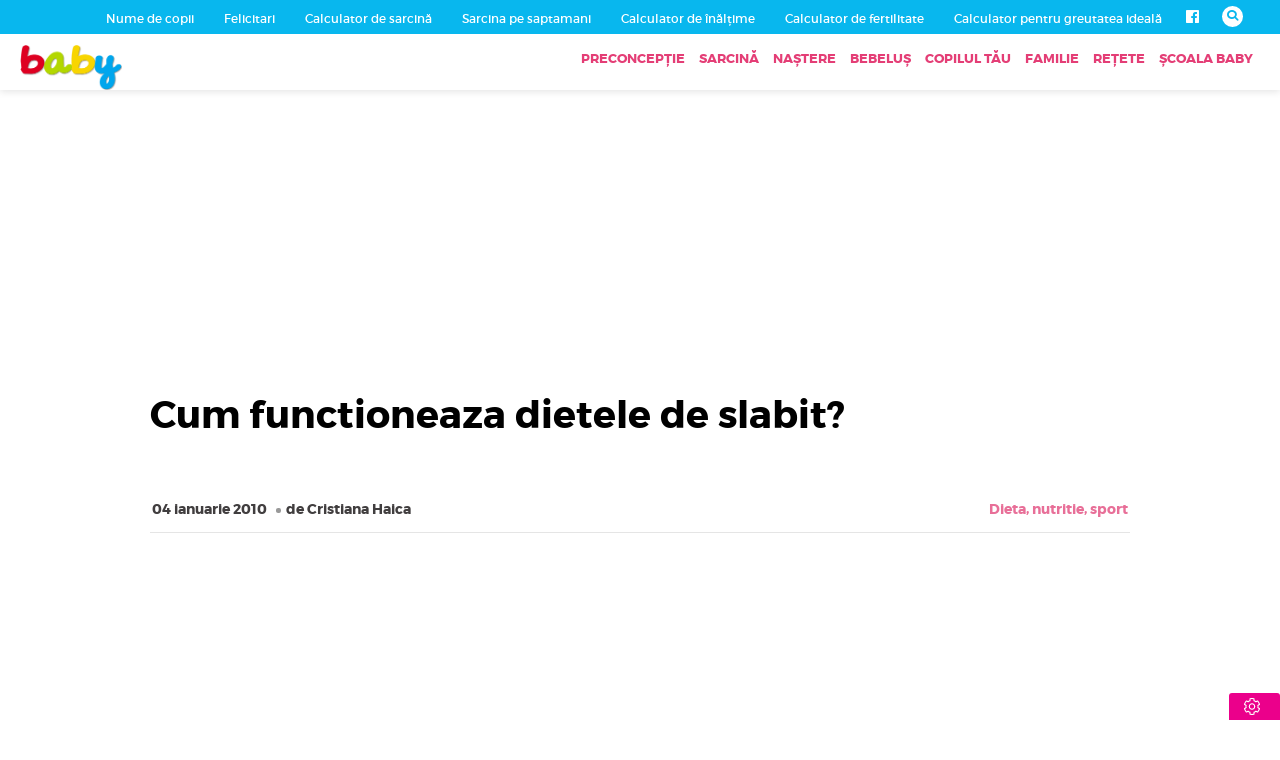

--- FILE ---
content_type: application/javascript; charset=utf-8
request_url: https://fundingchoicesmessages.google.com/f/AGSKWxXhMcrZWzPm_n7kUOKr4NSoRU0XDt3EP46uepIsqxGnH3gza6DcojrLjNDeFNTGCHHr0t-kO3qyVcA2VdJxILhgVtKGgLL5_Q8Tii0ZYcenjW6WkG1FWKXEuh6vQcC5lTJHnhj5N6o_hgzRqe_sNM1T0Kdrk2GIiPDquPBVhduUIDzmi1Bt4GOdYFPr/_/adscripts1.-advertising2-_720x90_/ui/adv./nymag_ads.
body_size: -1290
content:
window['7107c61a-2baa-45fe-9639-b973c4462d55'] = true;